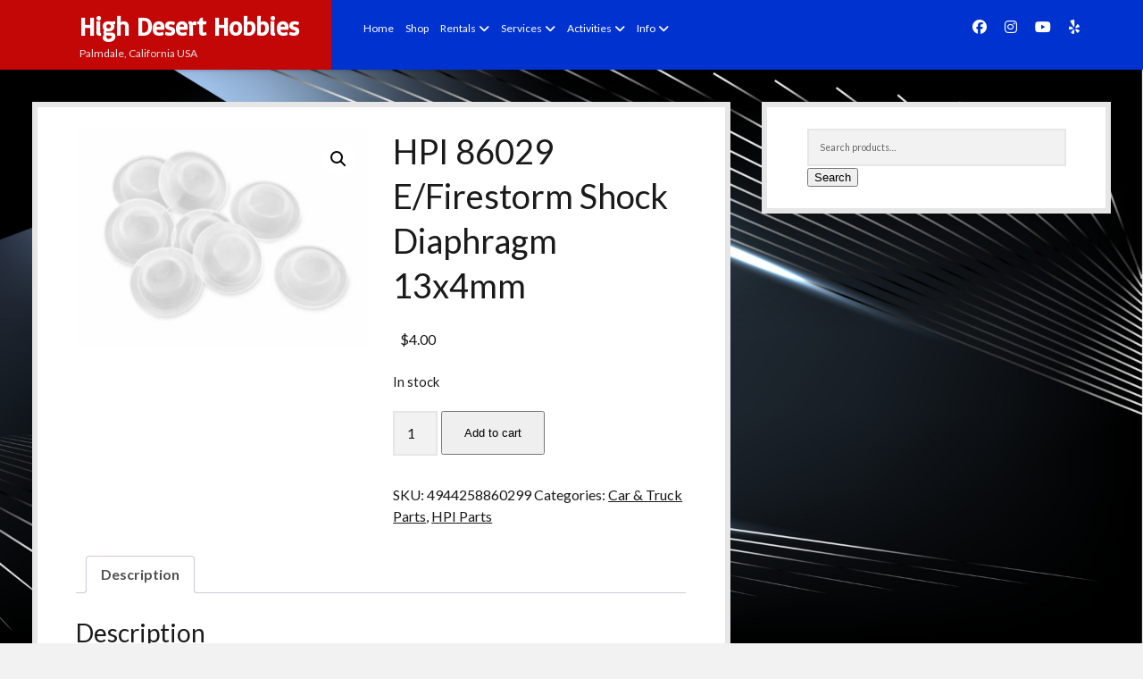

--- FILE ---
content_type: text/html; charset=UTF-8
request_url: https://highdeserthobbiespalmdale.com/shop/parts/hpi-parts/hpi-86029-e-firestorm-shock-diaphragm-13x4mm/
body_size: 12861
content:
<!DOCTYPE html>

<html lang="en-US">

<head>
	<title>HPI 86029 E/Firestorm Shock Diaphragm 13x4mm &#8211; High Desert Hobbies</title>
<meta name='robots' content='max-image-preview:large' />
	<style>img:is([sizes="auto" i], [sizes^="auto," i]) { contain-intrinsic-size: 3000px 1500px }</style>
	<meta charset="UTF-8" />
<meta name="viewport" content="width=device-width, initial-scale=1" />
<meta name="template" content="Shift 1.26" />
<link rel='dns-prefetch' href='//fonts.googleapis.com' />
<link rel="alternate" type="application/rss+xml" title="High Desert Hobbies &raquo; Feed" href="https://highdeserthobbiespalmdale.com/feed/" />
<link rel="alternate" type="application/rss+xml" title="High Desert Hobbies &raquo; Comments Feed" href="https://highdeserthobbiespalmdale.com/comments/feed/" />
<script type="text/javascript">
/* <![CDATA[ */
window._wpemojiSettings = {"baseUrl":"https:\/\/s.w.org\/images\/core\/emoji\/16.0.1\/72x72\/","ext":".png","svgUrl":"https:\/\/s.w.org\/images\/core\/emoji\/16.0.1\/svg\/","svgExt":".svg","source":{"concatemoji":"https:\/\/highdeserthobbiespalmdale.com\/wp-includes\/js\/wp-emoji-release.min.js?ver=6.8.3"}};
/*! This file is auto-generated */
!function(s,n){var o,i,e;function c(e){try{var t={supportTests:e,timestamp:(new Date).valueOf()};sessionStorage.setItem(o,JSON.stringify(t))}catch(e){}}function p(e,t,n){e.clearRect(0,0,e.canvas.width,e.canvas.height),e.fillText(t,0,0);var t=new Uint32Array(e.getImageData(0,0,e.canvas.width,e.canvas.height).data),a=(e.clearRect(0,0,e.canvas.width,e.canvas.height),e.fillText(n,0,0),new Uint32Array(e.getImageData(0,0,e.canvas.width,e.canvas.height).data));return t.every(function(e,t){return e===a[t]})}function u(e,t){e.clearRect(0,0,e.canvas.width,e.canvas.height),e.fillText(t,0,0);for(var n=e.getImageData(16,16,1,1),a=0;a<n.data.length;a++)if(0!==n.data[a])return!1;return!0}function f(e,t,n,a){switch(t){case"flag":return n(e,"\ud83c\udff3\ufe0f\u200d\u26a7\ufe0f","\ud83c\udff3\ufe0f\u200b\u26a7\ufe0f")?!1:!n(e,"\ud83c\udde8\ud83c\uddf6","\ud83c\udde8\u200b\ud83c\uddf6")&&!n(e,"\ud83c\udff4\udb40\udc67\udb40\udc62\udb40\udc65\udb40\udc6e\udb40\udc67\udb40\udc7f","\ud83c\udff4\u200b\udb40\udc67\u200b\udb40\udc62\u200b\udb40\udc65\u200b\udb40\udc6e\u200b\udb40\udc67\u200b\udb40\udc7f");case"emoji":return!a(e,"\ud83e\udedf")}return!1}function g(e,t,n,a){var r="undefined"!=typeof WorkerGlobalScope&&self instanceof WorkerGlobalScope?new OffscreenCanvas(300,150):s.createElement("canvas"),o=r.getContext("2d",{willReadFrequently:!0}),i=(o.textBaseline="top",o.font="600 32px Arial",{});return e.forEach(function(e){i[e]=t(o,e,n,a)}),i}function t(e){var t=s.createElement("script");t.src=e,t.defer=!0,s.head.appendChild(t)}"undefined"!=typeof Promise&&(o="wpEmojiSettingsSupports",i=["flag","emoji"],n.supports={everything:!0,everythingExceptFlag:!0},e=new Promise(function(e){s.addEventListener("DOMContentLoaded",e,{once:!0})}),new Promise(function(t){var n=function(){try{var e=JSON.parse(sessionStorage.getItem(o));if("object"==typeof e&&"number"==typeof e.timestamp&&(new Date).valueOf()<e.timestamp+604800&&"object"==typeof e.supportTests)return e.supportTests}catch(e){}return null}();if(!n){if("undefined"!=typeof Worker&&"undefined"!=typeof OffscreenCanvas&&"undefined"!=typeof URL&&URL.createObjectURL&&"undefined"!=typeof Blob)try{var e="postMessage("+g.toString()+"("+[JSON.stringify(i),f.toString(),p.toString(),u.toString()].join(",")+"));",a=new Blob([e],{type:"text/javascript"}),r=new Worker(URL.createObjectURL(a),{name:"wpTestEmojiSupports"});return void(r.onmessage=function(e){c(n=e.data),r.terminate(),t(n)})}catch(e){}c(n=g(i,f,p,u))}t(n)}).then(function(e){for(var t in e)n.supports[t]=e[t],n.supports.everything=n.supports.everything&&n.supports[t],"flag"!==t&&(n.supports.everythingExceptFlag=n.supports.everythingExceptFlag&&n.supports[t]);n.supports.everythingExceptFlag=n.supports.everythingExceptFlag&&!n.supports.flag,n.DOMReady=!1,n.readyCallback=function(){n.DOMReady=!0}}).then(function(){return e}).then(function(){var e;n.supports.everything||(n.readyCallback(),(e=n.source||{}).concatemoji?t(e.concatemoji):e.wpemoji&&e.twemoji&&(t(e.twemoji),t(e.wpemoji)))}))}((window,document),window._wpemojiSettings);
/* ]]> */
</script>
<style id='wp-emoji-styles-inline-css' type='text/css'>

	img.wp-smiley, img.emoji {
		display: inline !important;
		border: none !important;
		box-shadow: none !important;
		height: 1em !important;
		width: 1em !important;
		margin: 0 0.07em !important;
		vertical-align: -0.1em !important;
		background: none !important;
		padding: 0 !important;
	}
</style>
<link rel='stylesheet' id='wp-block-library-css' href='https://highdeserthobbiespalmdale.com/wp-includes/css/dist/block-library/style.min.css?ver=6.8.3' type='text/css' media='all' />
<style id='classic-theme-styles-inline-css' type='text/css'>
/*! This file is auto-generated */
.wp-block-button__link{color:#fff;background-color:#32373c;border-radius:9999px;box-shadow:none;text-decoration:none;padding:calc(.667em + 2px) calc(1.333em + 2px);font-size:1.125em}.wp-block-file__button{background:#32373c;color:#fff;text-decoration:none}
</style>
<style id='global-styles-inline-css' type='text/css'>
:root{--wp--preset--aspect-ratio--square: 1;--wp--preset--aspect-ratio--4-3: 4/3;--wp--preset--aspect-ratio--3-4: 3/4;--wp--preset--aspect-ratio--3-2: 3/2;--wp--preset--aspect-ratio--2-3: 2/3;--wp--preset--aspect-ratio--16-9: 16/9;--wp--preset--aspect-ratio--9-16: 9/16;--wp--preset--color--black: #000000;--wp--preset--color--cyan-bluish-gray: #abb8c3;--wp--preset--color--white: #ffffff;--wp--preset--color--pale-pink: #f78da7;--wp--preset--color--vivid-red: #cf2e2e;--wp--preset--color--luminous-vivid-orange: #ff6900;--wp--preset--color--luminous-vivid-amber: #fcb900;--wp--preset--color--light-green-cyan: #7bdcb5;--wp--preset--color--vivid-green-cyan: #00d084;--wp--preset--color--pale-cyan-blue: #8ed1fc;--wp--preset--color--vivid-cyan-blue: #0693e3;--wp--preset--color--vivid-purple: #9b51e0;--wp--preset--gradient--vivid-cyan-blue-to-vivid-purple: linear-gradient(135deg,rgba(6,147,227,1) 0%,rgb(155,81,224) 100%);--wp--preset--gradient--light-green-cyan-to-vivid-green-cyan: linear-gradient(135deg,rgb(122,220,180) 0%,rgb(0,208,130) 100%);--wp--preset--gradient--luminous-vivid-amber-to-luminous-vivid-orange: linear-gradient(135deg,rgba(252,185,0,1) 0%,rgba(255,105,0,1) 100%);--wp--preset--gradient--luminous-vivid-orange-to-vivid-red: linear-gradient(135deg,rgba(255,105,0,1) 0%,rgb(207,46,46) 100%);--wp--preset--gradient--very-light-gray-to-cyan-bluish-gray: linear-gradient(135deg,rgb(238,238,238) 0%,rgb(169,184,195) 100%);--wp--preset--gradient--cool-to-warm-spectrum: linear-gradient(135deg,rgb(74,234,220) 0%,rgb(151,120,209) 20%,rgb(207,42,186) 40%,rgb(238,44,130) 60%,rgb(251,105,98) 80%,rgb(254,248,76) 100%);--wp--preset--gradient--blush-light-purple: linear-gradient(135deg,rgb(255,206,236) 0%,rgb(152,150,240) 100%);--wp--preset--gradient--blush-bordeaux: linear-gradient(135deg,rgb(254,205,165) 0%,rgb(254,45,45) 50%,rgb(107,0,62) 100%);--wp--preset--gradient--luminous-dusk: linear-gradient(135deg,rgb(255,203,112) 0%,rgb(199,81,192) 50%,rgb(65,88,208) 100%);--wp--preset--gradient--pale-ocean: linear-gradient(135deg,rgb(255,245,203) 0%,rgb(182,227,212) 50%,rgb(51,167,181) 100%);--wp--preset--gradient--electric-grass: linear-gradient(135deg,rgb(202,248,128) 0%,rgb(113,206,126) 100%);--wp--preset--gradient--midnight: linear-gradient(135deg,rgb(2,3,129) 0%,rgb(40,116,252) 100%);--wp--preset--font-size--small: 12px;--wp--preset--font-size--medium: 20px;--wp--preset--font-size--large: 28px;--wp--preset--font-size--x-large: 42px;--wp--preset--font-size--regular: 16px;--wp--preset--font-size--larger: 38px;--wp--preset--spacing--20: 0.44rem;--wp--preset--spacing--30: 0.67rem;--wp--preset--spacing--40: 1rem;--wp--preset--spacing--50: 1.5rem;--wp--preset--spacing--60: 2.25rem;--wp--preset--spacing--70: 3.38rem;--wp--preset--spacing--80: 5.06rem;--wp--preset--shadow--natural: 6px 6px 9px rgba(0, 0, 0, 0.2);--wp--preset--shadow--deep: 12px 12px 50px rgba(0, 0, 0, 0.4);--wp--preset--shadow--sharp: 6px 6px 0px rgba(0, 0, 0, 0.2);--wp--preset--shadow--outlined: 6px 6px 0px -3px rgba(255, 255, 255, 1), 6px 6px rgba(0, 0, 0, 1);--wp--preset--shadow--crisp: 6px 6px 0px rgba(0, 0, 0, 1);}:where(.is-layout-flex){gap: 0.5em;}:where(.is-layout-grid){gap: 0.5em;}body .is-layout-flex{display: flex;}.is-layout-flex{flex-wrap: wrap;align-items: center;}.is-layout-flex > :is(*, div){margin: 0;}body .is-layout-grid{display: grid;}.is-layout-grid > :is(*, div){margin: 0;}:where(.wp-block-columns.is-layout-flex){gap: 2em;}:where(.wp-block-columns.is-layout-grid){gap: 2em;}:where(.wp-block-post-template.is-layout-flex){gap: 1.25em;}:where(.wp-block-post-template.is-layout-grid){gap: 1.25em;}.has-black-color{color: var(--wp--preset--color--black) !important;}.has-cyan-bluish-gray-color{color: var(--wp--preset--color--cyan-bluish-gray) !important;}.has-white-color{color: var(--wp--preset--color--white) !important;}.has-pale-pink-color{color: var(--wp--preset--color--pale-pink) !important;}.has-vivid-red-color{color: var(--wp--preset--color--vivid-red) !important;}.has-luminous-vivid-orange-color{color: var(--wp--preset--color--luminous-vivid-orange) !important;}.has-luminous-vivid-amber-color{color: var(--wp--preset--color--luminous-vivid-amber) !important;}.has-light-green-cyan-color{color: var(--wp--preset--color--light-green-cyan) !important;}.has-vivid-green-cyan-color{color: var(--wp--preset--color--vivid-green-cyan) !important;}.has-pale-cyan-blue-color{color: var(--wp--preset--color--pale-cyan-blue) !important;}.has-vivid-cyan-blue-color{color: var(--wp--preset--color--vivid-cyan-blue) !important;}.has-vivid-purple-color{color: var(--wp--preset--color--vivid-purple) !important;}.has-black-background-color{background-color: var(--wp--preset--color--black) !important;}.has-cyan-bluish-gray-background-color{background-color: var(--wp--preset--color--cyan-bluish-gray) !important;}.has-white-background-color{background-color: var(--wp--preset--color--white) !important;}.has-pale-pink-background-color{background-color: var(--wp--preset--color--pale-pink) !important;}.has-vivid-red-background-color{background-color: var(--wp--preset--color--vivid-red) !important;}.has-luminous-vivid-orange-background-color{background-color: var(--wp--preset--color--luminous-vivid-orange) !important;}.has-luminous-vivid-amber-background-color{background-color: var(--wp--preset--color--luminous-vivid-amber) !important;}.has-light-green-cyan-background-color{background-color: var(--wp--preset--color--light-green-cyan) !important;}.has-vivid-green-cyan-background-color{background-color: var(--wp--preset--color--vivid-green-cyan) !important;}.has-pale-cyan-blue-background-color{background-color: var(--wp--preset--color--pale-cyan-blue) !important;}.has-vivid-cyan-blue-background-color{background-color: var(--wp--preset--color--vivid-cyan-blue) !important;}.has-vivid-purple-background-color{background-color: var(--wp--preset--color--vivid-purple) !important;}.has-black-border-color{border-color: var(--wp--preset--color--black) !important;}.has-cyan-bluish-gray-border-color{border-color: var(--wp--preset--color--cyan-bluish-gray) !important;}.has-white-border-color{border-color: var(--wp--preset--color--white) !important;}.has-pale-pink-border-color{border-color: var(--wp--preset--color--pale-pink) !important;}.has-vivid-red-border-color{border-color: var(--wp--preset--color--vivid-red) !important;}.has-luminous-vivid-orange-border-color{border-color: var(--wp--preset--color--luminous-vivid-orange) !important;}.has-luminous-vivid-amber-border-color{border-color: var(--wp--preset--color--luminous-vivid-amber) !important;}.has-light-green-cyan-border-color{border-color: var(--wp--preset--color--light-green-cyan) !important;}.has-vivid-green-cyan-border-color{border-color: var(--wp--preset--color--vivid-green-cyan) !important;}.has-pale-cyan-blue-border-color{border-color: var(--wp--preset--color--pale-cyan-blue) !important;}.has-vivid-cyan-blue-border-color{border-color: var(--wp--preset--color--vivid-cyan-blue) !important;}.has-vivid-purple-border-color{border-color: var(--wp--preset--color--vivid-purple) !important;}.has-vivid-cyan-blue-to-vivid-purple-gradient-background{background: var(--wp--preset--gradient--vivid-cyan-blue-to-vivid-purple) !important;}.has-light-green-cyan-to-vivid-green-cyan-gradient-background{background: var(--wp--preset--gradient--light-green-cyan-to-vivid-green-cyan) !important;}.has-luminous-vivid-amber-to-luminous-vivid-orange-gradient-background{background: var(--wp--preset--gradient--luminous-vivid-amber-to-luminous-vivid-orange) !important;}.has-luminous-vivid-orange-to-vivid-red-gradient-background{background: var(--wp--preset--gradient--luminous-vivid-orange-to-vivid-red) !important;}.has-very-light-gray-to-cyan-bluish-gray-gradient-background{background: var(--wp--preset--gradient--very-light-gray-to-cyan-bluish-gray) !important;}.has-cool-to-warm-spectrum-gradient-background{background: var(--wp--preset--gradient--cool-to-warm-spectrum) !important;}.has-blush-light-purple-gradient-background{background: var(--wp--preset--gradient--blush-light-purple) !important;}.has-blush-bordeaux-gradient-background{background: var(--wp--preset--gradient--blush-bordeaux) !important;}.has-luminous-dusk-gradient-background{background: var(--wp--preset--gradient--luminous-dusk) !important;}.has-pale-ocean-gradient-background{background: var(--wp--preset--gradient--pale-ocean) !important;}.has-electric-grass-gradient-background{background: var(--wp--preset--gradient--electric-grass) !important;}.has-midnight-gradient-background{background: var(--wp--preset--gradient--midnight) !important;}.has-small-font-size{font-size: var(--wp--preset--font-size--small) !important;}.has-medium-font-size{font-size: var(--wp--preset--font-size--medium) !important;}.has-large-font-size{font-size: var(--wp--preset--font-size--large) !important;}.has-x-large-font-size{font-size: var(--wp--preset--font-size--x-large) !important;}
:where(.wp-block-post-template.is-layout-flex){gap: 1.25em;}:where(.wp-block-post-template.is-layout-grid){gap: 1.25em;}
:where(.wp-block-columns.is-layout-flex){gap: 2em;}:where(.wp-block-columns.is-layout-grid){gap: 2em;}
:root :where(.wp-block-pullquote){font-size: 1.5em;line-height: 1.6;}
</style>
<link rel='stylesheet' id='responsive-lightbox-swipebox-css' href='https://highdeserthobbiespalmdale.com/wp-content/plugins/responsive-lightbox/assets/swipebox/swipebox.min.css?ver=1.5.2' type='text/css' media='all' />
<link rel='stylesheet' id='woocommerce-layout-css' href='https://highdeserthobbiespalmdale.com/wp-content/plugins/woocommerce/assets/css/woocommerce-layout.css?ver=10.2.2' type='text/css' media='all' />
<link rel='stylesheet' id='woocommerce-smallscreen-css' href='https://highdeserthobbiespalmdale.com/wp-content/plugins/woocommerce/assets/css/woocommerce-smallscreen.css?ver=10.2.2' type='text/css' media='only screen and (max-width: 768px)' />
<link rel='stylesheet' id='woocommerce-general-css' href='https://highdeserthobbiespalmdale.com/wp-content/plugins/woocommerce/assets/css/woocommerce.css?ver=10.2.2' type='text/css' media='all' />
<style id='woocommerce-inline-inline-css' type='text/css'>
.woocommerce form .form-row .required { visibility: visible; }
</style>
<link rel='stylesheet' id='gateway-css' href='https://highdeserthobbiespalmdale.com/wp-content/plugins/woocommerce-paypal-payments/modules/ppcp-button/assets/css/gateway.css?ver=3.1.2' type='text/css' media='all' />
<link rel='stylesheet' id='brands-styles-css' href='https://highdeserthobbiespalmdale.com/wp-content/plugins/woocommerce/assets/css/brands.css?ver=10.2.2' type='text/css' media='all' />
<link rel='stylesheet' id='ct-shift-google-fonts-css' href='//fonts.googleapis.com/css?family=Lato%3A400%2C400i%2C700%2C900&#038;subset=latin%2Clatin-ext&#038;display=swap&#038;ver=6.8.3' type='text/css' media='all' />
<link rel='stylesheet' id='ct-shift-font-awesome-css' href='https://highdeserthobbiespalmdale.com/wp-content/themes/shift/assets/font-awesome/css/all.min.css?ver=6.8.3' type='text/css' media='all' />
<link rel='stylesheet' id='ct-shift-style-css' href='https://highdeserthobbiespalmdale.com/wp-content/themes/shift/style.css?ver=6.8.3' type='text/css' media='all' />
<style id='ct-shift-style-inline-css' type='text/css'>
.home .post-header,
.home .entry-header { 
  display: none; 
}

.main-background-image {background-image: url('https://highdeserthobbiespalmdale.com/wp-content/uploads/2024/10/wordpress-background-photo.jpg');}
.site-header,
						                .menu-primary-container {background: #0032cf;}.title-container,
						                .title-container:before {background: #c30606;}.menu-primary a,
										.menu-primary a:link,
										.menu-primary a:visited,
										.toggle-dropdown {color: #ffffff;}@media all and (min-width: 56.25em) {
											.menu-primary ul ul {background: #0032cf;}}#toggle-navigation svg g {fill: #ffffff;}.social-media-icons a,
						                .social-media-icons a:link,
						                .social-media-icons a:visited,
						                .site-header .search-form-container i {color: #ffffff;}
.site-title {
			font-family: 'Basic';
		}
@media all and (min-width: 1100px) {
              .site-title { 
                font-size: 28px;
              }
            }
</style>
<link rel='stylesheet' id='ct-shift-pro-style-css' href='https://highdeserthobbiespalmdale.com/wp-content/plugins/shift-pro/styles/style.min.css?ver=6.8.3' type='text/css' media='all' />
<link rel='stylesheet' id='ct-shift-pro-site-title-google-fonts-css' href='//fonts.googleapis.com/css?family=Basic%3A400&#038;subset=latin%2Clatin-ext&#038;ver=6.8.3' type='text/css' media='all' />
<script type="text/javascript" src="https://highdeserthobbiespalmdale.com/wp-includes/js/jquery/jquery.min.js?ver=3.7.1" id="jquery-core-js"></script>
<script type="text/javascript" src="https://highdeserthobbiespalmdale.com/wp-includes/js/jquery/jquery-migrate.min.js?ver=3.4.1" id="jquery-migrate-js"></script>
<script type="text/javascript" src="https://highdeserthobbiespalmdale.com/wp-content/plugins/responsive-lightbox/assets/infinitescroll/infinite-scroll.pkgd.min.js?ver=4.0.1" id="responsive-lightbox-infinite-scroll-js"></script>
<script type="text/javascript" src="https://highdeserthobbiespalmdale.com/wp-content/plugins/woocommerce/assets/js/jquery-blockui/jquery.blockUI.min.js?ver=2.7.0-wc.10.2.2" id="jquery-blockui-js" defer="defer" data-wp-strategy="defer"></script>
<script type="text/javascript" id="wc-add-to-cart-js-extra">
/* <![CDATA[ */
var wc_add_to_cart_params = {"ajax_url":"\/wp-admin\/admin-ajax.php","wc_ajax_url":"\/?wc-ajax=%%endpoint%%","i18n_view_cart":"View cart","cart_url":"https:\/\/highdeserthobbiespalmdale.com\/cart\/","is_cart":"","cart_redirect_after_add":"no"};
/* ]]> */
</script>
<script type="text/javascript" src="https://highdeserthobbiespalmdale.com/wp-content/plugins/woocommerce/assets/js/frontend/add-to-cart.min.js?ver=10.2.2" id="wc-add-to-cart-js" defer="defer" data-wp-strategy="defer"></script>
<script type="text/javascript" src="https://highdeserthobbiespalmdale.com/wp-content/plugins/woocommerce/assets/js/zoom/jquery.zoom.min.js?ver=1.7.21-wc.10.2.2" id="zoom-js" defer="defer" data-wp-strategy="defer"></script>
<script type="text/javascript" id="wc-single-product-js-extra">
/* <![CDATA[ */
var wc_single_product_params = {"i18n_required_rating_text":"Please select a rating","i18n_rating_options":["1 of 5 stars","2 of 5 stars","3 of 5 stars","4 of 5 stars","5 of 5 stars"],"i18n_product_gallery_trigger_text":"View full-screen image gallery","review_rating_required":"yes","flexslider":{"rtl":false,"animation":"slide","smoothHeight":true,"directionNav":false,"controlNav":"thumbnails","slideshow":false,"animationSpeed":500,"animationLoop":false,"allowOneSlide":false},"zoom_enabled":"1","zoom_options":[],"photoswipe_enabled":"","photoswipe_options":{"shareEl":false,"closeOnScroll":false,"history":false,"hideAnimationDuration":0,"showAnimationDuration":0},"flexslider_enabled":""};
/* ]]> */
</script>
<script type="text/javascript" src="https://highdeserthobbiespalmdale.com/wp-content/plugins/woocommerce/assets/js/frontend/single-product.min.js?ver=10.2.2" id="wc-single-product-js" defer="defer" data-wp-strategy="defer"></script>
<script type="text/javascript" src="https://highdeserthobbiespalmdale.com/wp-content/plugins/woocommerce/assets/js/js-cookie/js.cookie.min.js?ver=2.1.4-wc.10.2.2" id="js-cookie-js" defer="defer" data-wp-strategy="defer"></script>
<script type="text/javascript" id="woocommerce-js-extra">
/* <![CDATA[ */
var woocommerce_params = {"ajax_url":"\/wp-admin\/admin-ajax.php","wc_ajax_url":"\/?wc-ajax=%%endpoint%%","i18n_password_show":"Show password","i18n_password_hide":"Hide password"};
/* ]]> */
</script>
<script type="text/javascript" src="https://highdeserthobbiespalmdale.com/wp-content/plugins/woocommerce/assets/js/frontend/woocommerce.min.js?ver=10.2.2" id="woocommerce-js" defer="defer" data-wp-strategy="defer"></script>
<link rel="https://api.w.org/" href="https://highdeserthobbiespalmdale.com/wp-json/" /><link rel="alternate" title="JSON" type="application/json" href="https://highdeserthobbiespalmdale.com/wp-json/wp/v2/product/4112" /><link rel="EditURI" type="application/rsd+xml" title="RSD" href="https://highdeserthobbiespalmdale.com/xmlrpc.php?rsd" />
<meta name="generator" content="WordPress 6.8.3" />
<meta name="generator" content="WooCommerce 10.2.2" />
<link rel="canonical" href="https://highdeserthobbiespalmdale.com/shop/parts/hpi-parts/hpi-86029-e-firestorm-shock-diaphragm-13x4mm/" />
<link rel='shortlink' href='https://highdeserthobbiespalmdale.com/?p=4112' />
<link rel="alternate" title="oEmbed (JSON)" type="application/json+oembed" href="https://highdeserthobbiespalmdale.com/wp-json/oembed/1.0/embed?url=https%3A%2F%2Fhighdeserthobbiespalmdale.com%2Fshop%2Fparts%2Fhpi-parts%2Fhpi-86029-e-firestorm-shock-diaphragm-13x4mm%2F" />
<link rel="alternate" title="oEmbed (XML)" type="text/xml+oembed" href="https://highdeserthobbiespalmdale.com/wp-json/oembed/1.0/embed?url=https%3A%2F%2Fhighdeserthobbiespalmdale.com%2Fshop%2Fparts%2Fhpi-parts%2Fhpi-86029-e-firestorm-shock-diaphragm-13x4mm%2F&#038;format=xml" />
	<noscript><style>.woocommerce-product-gallery{ opacity: 1 !important; }</style></noscript>
	<link rel="icon" href="https://highdeserthobbiespalmdale.com/wp-content/uploads/2018/12/cropped-HDH-logo-square-32x32.jpg" sizes="32x32" />
<link rel="icon" href="https://highdeserthobbiespalmdale.com/wp-content/uploads/2018/12/cropped-HDH-logo-square-192x192.jpg" sizes="192x192" />
<link rel="apple-touch-icon" href="https://highdeserthobbiespalmdale.com/wp-content/uploads/2018/12/cropped-HDH-logo-square-180x180.jpg" />
<meta name="msapplication-TileImage" content="https://highdeserthobbiespalmdale.com/wp-content/uploads/2018/12/cropped-HDH-logo-square-270x270.jpg" />
		<style type="text/css" id="wp-custom-css">
			.home .post-header,
.home .entry-header { 
  display: none; 
}
		</style>
		</head>

<body id="shift" class="wp-singular product-template-default single single-product postid-4112 wp-theme-shift theme-shift woocommerce woocommerce-page woocommerce-no-js">
<a class="skip-content" href="#main">Press &quot;Enter&quot; to skip to content</a>
<div id="overflow-container" class="overflow-container">
			<header class="site-header" id="site-header" role="banner">
		<div class="max-width">
			<div id="title-container" class="title-container has-tagline">
				<div id='site-title' class='site-title'><a href='https://highdeserthobbiespalmdale.com'>High Desert Hobbies</a></div>				<p class="tagline">Palmdale, California USA</p>			</div>
			<button id="toggle-navigation" class="toggle-navigation" name="toggle-navigation" aria-expanded="false">
				<span class="screen-reader-text">open menu</span>
				<svg width="24px" height="18px" viewBox="0 0 24 18" version="1.1" xmlns="http://www.w3.org/2000/svg" xmlns:xlink="http://www.w3.org/1999/xlink">
				    <g stroke="none" stroke-width="1" fill="none" fill-rule="evenodd">
				        <g transform="translate(-148.000000, -36.000000)" fill="#6B6B6B">
				            <g transform="translate(123.000000, 25.000000)">
				                <g transform="translate(25.000000, 11.000000)">
				                    <rect x="0" y="16" width="24" height="2"></rect>
				                    <rect x="0" y="8" width="24" height="2"></rect>
				                    <rect x="0" y="0" width="24" height="2"></rect>
				                </g>
				            </g>
				        </g>
				    </g>
				</svg>			</button>
			<div id="menu-primary-container" class="menu-primary-container">
				<div class="menu-inner-container">
					<div id="menu-primary" class="menu-container menu-primary" role="navigation">
    <nav class="menu"><ul id="menu-primary-items" class="menu-primary-items"><li id="menu-item-35" class="menu-item menu-item-type-post_type menu-item-object-page menu-item-home menu-item-35"><a href="https://highdeserthobbiespalmdale.com/">Home</a></li>
<li id="menu-item-2657" class="menu-item menu-item-type-post_type menu-item-object-page current_page_parent menu-item-2657"><a href="https://highdeserthobbiespalmdale.com/shop/">Shop</a></li>
<li id="menu-item-157" class="menu-item menu-item-type-post_type menu-item-object-page menu-item-has-children menu-item-157"><a href="https://highdeserthobbiespalmdale.com/rentals/">Rentals</a><button class="toggle-dropdown" aria-expanded="false" name="toggle-dropdown"><span class="screen-reader-text">open menu</span><i class="fas fa-angle-down"></i></button>
<ul class="sub-menu">
	<li id="menu-item-5173" class="menu-item menu-item-type-post_type menu-item-object-page menu-item-5173"><a href="https://highdeserthobbiespalmdale.com/rentals/on-road-race-rentals/">On Road Race Rentals</a></li>
	<li id="menu-item-158" class="menu-item menu-item-type-post_type menu-item-object-page menu-item-158"><a href="https://highdeserthobbiespalmdale.com/rentals/rock-crawling-rentals/">Rock Crawling Rentals</a></li>
</ul>
</li>
<li id="menu-item-154" class="menu-item menu-item-type-post_type menu-item-object-page menu-item-has-children menu-item-154"><a href="https://highdeserthobbiespalmdale.com/services/">Services</a><button class="toggle-dropdown" aria-expanded="false" name="toggle-dropdown"><span class="screen-reader-text">open menu</span><i class="fas fa-angle-down"></i></button>
<ul class="sub-menu">
	<li id="menu-item-155" class="menu-item menu-item-type-post_type menu-item-object-page menu-item-155"><a href="https://highdeserthobbiespalmdale.com/services/repairs/">Repairs</a></li>
</ul>
</li>
<li id="menu-item-150" class="menu-item menu-item-type-post_type menu-item-object-page menu-item-has-children menu-item-150"><a href="https://highdeserthobbiespalmdale.com/activities/">Activities</a><button class="toggle-dropdown" aria-expanded="false" name="toggle-dropdown"><span class="screen-reader-text">open menu</span><i class="fas fa-angle-down"></i></button>
<ul class="sub-menu">
	<li id="menu-item-52" class="menu-item menu-item-type-custom menu-item-object-custom menu-item-52"><a href="https://highdeserthobbiespalmdale.com/events">Events</a></li>
	<li id="menu-item-43" class="menu-item menu-item-type-post_type menu-item-object-page menu-item-43"><a href="https://highdeserthobbiespalmdale.com/activities/on-road-racing/">On-Road Racing</a></li>
	<li id="menu-item-45" class="menu-item menu-item-type-post_type menu-item-object-page menu-item-45"><a href="https://highdeserthobbiespalmdale.com/activities/rock-crawling/">Rock Crawling</a></li>
	<li id="menu-item-37" class="menu-item menu-item-type-post_type menu-item-object-page menu-item-37"><a href="https://highdeserthobbiespalmdale.com/activities/boat-club/">R/C Boating</a></li>
</ul>
</li>
<li id="menu-item-156" class="menu-item menu-item-type-post_type menu-item-object-page menu-item-has-children menu-item-156"><a href="https://highdeserthobbiespalmdale.com/info/">Info</a><button class="toggle-dropdown" aria-expanded="false" name="toggle-dropdown"><span class="screen-reader-text">open menu</span><i class="fas fa-angle-down"></i></button>
<ul class="sub-menu">
	<li id="menu-item-36" class="menu-item menu-item-type-post_type menu-item-object-page menu-item-36"><a href="https://highdeserthobbiespalmdale.com/info/about-hdh/">About HDH</a></li>
	<li id="menu-item-42" class="menu-item menu-item-type-post_type menu-item-object-page menu-item-42"><a href="https://highdeserthobbiespalmdale.com/info/manufacturers/">Manufacturers</a></li>
	<li id="menu-item-39" class="menu-item menu-item-type-post_type menu-item-object-page menu-item-39"><a href="https://highdeserthobbiespalmdale.com/info/contact/">Contact</a></li>
</ul>
</li>
</ul></nav></div>
										<ul class='social-media-icons'><li>					<a class="facebook" target="_blank"
					   href="https://www.facebook.com/HighDesertHobbiesPalmdale">
						<i class="fab fa-facebook"
						   title="facebook"></i>
						<span class="screen-reader-text">facebook</span>
					</a>
					</li><li>					<a class="instagram" target="_blank"
					   href="https://www.instagram.com/HighDesertHobbies">
						<i class="fab fa-instagram"
						   title="instagram"></i>
						<span class="screen-reader-text">instagram</span>
					</a>
					</li><li>					<a class="youtube" target="_blank"
					   href="https://www.youtube.com/channel/UC8DpTPVbJHszH3zJY9Hf4Ag">
						<i class="fab fa-youtube"
						   title="youtube"></i>
						<span class="screen-reader-text">youtube</span>
					</a>
					</li><li>					<a class="yelp" target="_blank"
					   href="https://www.yelp.com/biz/high-desert-hobbies-palmdale">
						<i class="fab fa-yelp"
						   title="yelp"></i>
						<span class="screen-reader-text">yelp</span>
					</a>
					</li></ul>				</div>
			</div>
		</div>
	</header>
		<div class="max-width main-max-width">
				<section id="main" class="main" role="main">
			
<div id="loop-container" class="loop-container">
  <div class="woocommerce-notices-wrapper"></div><div id="product-4112" class="entry product type-product post-4112 status-publish first instock product_cat-parts product_cat-hpi-parts has-post-thumbnail taxable shipping-taxable purchasable product-type-simple">

	<div class="woocommerce-product-gallery woocommerce-product-gallery--with-images woocommerce-product-gallery--columns-4 images" data-columns="4" style="opacity: 0; transition: opacity .25s ease-in-out;">
	<div class="woocommerce-product-gallery__wrapper">
		<div data-thumb="https://highdeserthobbiespalmdale.com/wp-content/uploads/2019/07/86029-100x100.jpg" data-thumb-alt="HPI 86029 E/Firestorm Shock Diaphragm 13x4mm" data-thumb-srcset="https://highdeserthobbiespalmdale.com/wp-content/uploads/2019/07/86029-100x100.jpg 100w, https://highdeserthobbiespalmdale.com/wp-content/uploads/2019/07/86029-150x150.jpg 150w"  data-thumb-sizes="(max-width: 100px) 100vw, 100px" class="woocommerce-product-gallery__image"><a data-rel="lightbox-gallery-1" href="https://highdeserthobbiespalmdale.com/wp-content/uploads/2019/07/86029.jpg"><img width="314" height="235" src="https://highdeserthobbiespalmdale.com/wp-content/uploads/2019/07/86029.jpg" class="wp-post-image" alt="HPI 86029 E/Firestorm Shock Diaphragm 13x4mm" data-caption="" data-src="https://highdeserthobbiespalmdale.com/wp-content/uploads/2019/07/86029.jpg" data-large_image="https://highdeserthobbiespalmdale.com/wp-content/uploads/2019/07/86029.jpg" data-large_image_width="314" data-large_image_height="235" decoding="async" fetchpriority="high" srcset="https://highdeserthobbiespalmdale.com/wp-content/uploads/2019/07/86029.jpg 314w, https://highdeserthobbiespalmdale.com/wp-content/uploads/2019/07/86029-240x180.jpg 240w" sizes="(max-width: 314px) 100vw, 314px" /></a></div>	</div>
</div>

	<div class="summary entry-summary">
		<h1 class="product_title entry-title">HPI 86029 E/Firestorm Shock Diaphragm 13x4mm</h1><p class="price"><span class="woocommerce-Price-amount amount"><bdi><span class="woocommerce-Price-currencySymbol">&#36;</span>4.00</bdi></span></p>
<p class="stock in-stock">In stock</p>

	
	<form class="cart" action="https://highdeserthobbiespalmdale.com/shop/parts/hpi-parts/hpi-86029-e-firestorm-shock-diaphragm-13x4mm/" method="post" enctype='multipart/form-data'>
		
		<div class="quantity">
		<label class="screen-reader-text" for="quantity_69826519e6db5">HPI 86029 E/Firestorm Shock Diaphragm 13x4mm quantity</label>
	<input
		type="number"
				id="quantity_69826519e6db5"
		class="input-text qty text"
		name="quantity"
		value="1"
		aria-label="Product quantity"
				min="1"
					max="2"
							step="1"
			placeholder=""
			inputmode="numeric"
			autocomplete="off"
			/>
	</div>

		<button type="submit" name="add-to-cart" value="4112" class="single_add_to_cart_button button alt">Add to cart</button>

			</form>

	
<div class="ppcp-messages" data-partner-attribution-id="Woo_PPCP"></div><div class="ppc-button-wrapper"><div id="ppc-button-ppcp-gateway"></div></div><div class="product_meta">

	
	
		<span class="sku_wrapper">SKU: <span class="sku">4944258860299</span></span>

	
	<span class="posted_in">Categories: <a href="https://highdeserthobbiespalmdale.com/product-category/parts/" rel="tag">Car &amp; Truck Parts</a>, <a href="https://highdeserthobbiespalmdale.com/product-category/parts/hpi-parts/" rel="tag">HPI Parts</a></span>
	
	
</div>
	</div>

	
	<div class="woocommerce-tabs wc-tabs-wrapper">
		<ul class="tabs wc-tabs" role="tablist">
							<li role="presentation" class="description_tab" id="tab-title-description">
					<a href="#tab-description" role="tab" aria-controls="tab-description">
						Description					</a>
				</li>
					</ul>
					<div class="woocommerce-Tabs-panel woocommerce-Tabs-panel--description panel entry-content wc-tab" id="tab-description" role="tabpanel" aria-labelledby="tab-title-description">
				
	<h2>Description</h2>

<p>HPI 86029 E-Firestorm/Firestorm Shock Diaphragm 13x4mm</p>
			</div>
		
			</div>


	<section class="related products">

					<h2>Related products</h2>
				<ul class="products columns-4">

			
					<li class="entry product type-product post-2730 status-publish first instock product_cat-parts product_cat-team-associated-parts has-post-thumbnail taxable shipping-taxable purchasable product-type-simple">
	<a href="https://highdeserthobbiespalmdale.com/shop/parts/team-associated-parts/2256-ntc3-radio-tray/" class="woocommerce-LoopProduct-link woocommerce-loop-product__link"><img width="150" height="150" src="https://highdeserthobbiespalmdale.com/wp-content/uploads/2018/11/2256_sm.jpg" class="attachment-woocommerce_thumbnail size-woocommerce_thumbnail" alt="2256 NTC3 Radio Tray" decoding="async" srcset="https://highdeserthobbiespalmdale.com/wp-content/uploads/2018/11/2256_sm.jpg 150w, https://highdeserthobbiespalmdale.com/wp-content/uploads/2018/11/2256_sm-100x100.jpg 100w" sizes="(max-width: 150px) 100vw, 150px" /><h2 class="woocommerce-loop-product__title">2256 NTC3 Radio Tray</h2>
	<span class="price"><span class="woocommerce-Price-amount amount"><bdi><span class="woocommerce-Price-currencySymbol">&#36;</span>5.00</bdi></span></span>
</a><a href="/shop/parts/hpi-parts/hpi-86029-e-firestorm-shock-diaphragm-13x4mm/?add-to-cart=2730" aria-describedby="woocommerce_loop_add_to_cart_link_describedby_2730" data-quantity="1" class="button product_type_simple add_to_cart_button ajax_add_to_cart" data-product_id="2730" data-product_sku="784695022560" aria-label="Add to cart: &ldquo;2256 NTC3 Radio Tray&rdquo;" rel="nofollow" data-success_message="&ldquo;2256 NTC3 Radio Tray&rdquo; has been added to your cart" role="button">Add to cart</a>	<span id="woocommerce_loop_add_to_cart_link_describedby_2730" class="screen-reader-text">
			</span>
</li>

			
					<li class="entry product type-product post-6111 status-publish instock product_cat-parts product_cat-losi-parts has-post-thumbnail taxable shipping-taxable purchasable product-type-simple">
	<a href="https://highdeserthobbiespalmdale.com/shop/parts/losi-parts/losb1891-losi-mini-8ight-ball-stud-set/" class="woocommerce-LoopProduct-link woocommerce-loop-product__link"><img width="251" height="201" src="https://highdeserthobbiespalmdale.com/wp-content/uploads/2025/08/1891.jpg" class="attachment-woocommerce_thumbnail size-woocommerce_thumbnail" alt="LOSB1891 LOSI Mini 8ight Ball Stud Set" decoding="async" srcset="https://highdeserthobbiespalmdale.com/wp-content/uploads/2025/08/1891.jpg 251w, https://highdeserthobbiespalmdale.com/wp-content/uploads/2025/08/1891-240x192.jpg 240w" sizes="(max-width: 251px) 100vw, 251px" /><h2 class="woocommerce-loop-product__title">LOSB1891 LOSI Mini 8ight Ball Stud Set</h2>
	<span class="price"><span class="woocommerce-Price-amount amount"><bdi><span class="woocommerce-Price-currencySymbol">&#36;</span>12.99</bdi></span></span>
</a><a href="/shop/parts/hpi-parts/hpi-86029-e-firestorm-shock-diaphragm-13x4mm/?add-to-cart=6111" aria-describedby="woocommerce_loop_add_to_cart_link_describedby_6111" data-quantity="1" class="button product_type_simple add_to_cart_button ajax_add_to_cart" data-product_id="6111" data-product_sku="" aria-label="Add to cart: &ldquo;LOSB1891 LOSI Mini 8ight Ball Stud Set&rdquo;" rel="nofollow" data-success_message="&ldquo;LOSB1891 LOSI Mini 8ight Ball Stud Set&rdquo; has been added to your cart" role="button">Add to cart</a>	<span id="woocommerce_loop_add_to_cart_link_describedby_6111" class="screen-reader-text">
			</span>
</li>

			
					<li class="entry product type-product post-2768 status-publish instock product_cat-parts product_cat-hpi-parts has-post-thumbnail taxable shipping-taxable purchasable product-type-simple">
	<a href="https://highdeserthobbiespalmdale.com/shop/parts/hpi-parts/103348-hpi-blitz-front-racing-spring-set-4-pairs/" class="woocommerce-LoopProduct-link woocommerce-loop-product__link"><img width="300" height="235" src="https://highdeserthobbiespalmdale.com/wp-content/uploads/2018/11/103348_103348_002pp_314_235-300x235.jpg" class="attachment-woocommerce_thumbnail size-woocommerce_thumbnail" alt="103348 HPI Blitz Front Racing Spring Set (4 pairs)" decoding="async" loading="lazy" /><h2 class="woocommerce-loop-product__title">103348 HPI Blitz Front Racing Spring Set (4 pairs)</h2>
	<span class="price"><span class="woocommerce-Price-amount amount"><bdi><span class="woocommerce-Price-currencySymbol">&#36;</span>19.99</bdi></span></span>
</a><a href="/shop/parts/hpi-parts/hpi-86029-e-firestorm-shock-diaphragm-13x4mm/?add-to-cart=2768" aria-describedby="woocommerce_loop_add_to_cart_link_describedby_2768" data-quantity="1" class="button product_type_simple add_to_cart_button ajax_add_to_cart" data-product_id="2768" data-product_sku="4944258523484" aria-label="Add to cart: &ldquo;103348 HPI Blitz Front Racing Spring Set (4 pairs)&rdquo;" rel="nofollow" data-success_message="&ldquo;103348 HPI Blitz Front Racing Spring Set (4 pairs)&rdquo; has been added to your cart" role="button">Add to cart</a>	<span id="woocommerce_loop_add_to_cart_link_describedby_2768" class="screen-reader-text">
			</span>
</li>

			
					<li class="entry product type-product post-2762 status-publish last instock product_cat-parts product_cat-team-associated-parts has-post-thumbnail taxable shipping-taxable purchasable product-type-simple">
	<a href="https://highdeserthobbiespalmdale.com/shop/parts/team-associated-parts/2336-ft-rear-hub-carriers/" class="woocommerce-LoopProduct-link woocommerce-loop-product__link"><img width="150" height="150" src="https://highdeserthobbiespalmdale.com/wp-content/uploads/2018/11/2336_sm.jpg" class="attachment-woocommerce_thumbnail size-woocommerce_thumbnail" alt="2336 FT Rear Hub Carriers" decoding="async" loading="lazy" srcset="https://highdeserthobbiespalmdale.com/wp-content/uploads/2018/11/2336_sm.jpg 150w, https://highdeserthobbiespalmdale.com/wp-content/uploads/2018/11/2336_sm-100x100.jpg 100w" sizes="auto, (max-width: 150px) 100vw, 150px" /><h2 class="woocommerce-loop-product__title">2336 FT Rear Hub Carriers</h2>
	<span class="price"><span class="woocommerce-Price-amount amount"><bdi><span class="woocommerce-Price-currencySymbol">&#36;</span>7.00</bdi></span></span>
</a><a href="/shop/parts/hpi-parts/hpi-86029-e-firestorm-shock-diaphragm-13x4mm/?add-to-cart=2762" aria-describedby="woocommerce_loop_add_to_cart_link_describedby_2762" data-quantity="1" class="button product_type_simple add_to_cart_button ajax_add_to_cart" data-product_id="2762" data-product_sku="784695023369" aria-label="Add to cart: &ldquo;2336 FT Rear Hub Carriers&rdquo;" rel="nofollow" data-success_message="&ldquo;2336 FT Rear Hub Carriers&rdquo; has been added to your cart" role="button">Add to cart</a>	<span id="woocommerce_loop_add_to_cart_link_describedby_2762" class="screen-reader-text">
			</span>
</li>

			
		</ul>

	</section>
	</div>

</div>

</section> <!-- .main -->
    <aside class="sidebar sidebar-primary" id="sidebar-primary" role="complementary">
        <h1 class="screen-reader-text">Sidebar</h1>
        <section id="woocommerce_widget_cart-2" class="widget woocommerce widget_shopping_cart"><h2 class="widget-title">Cart</h2><div class="hide_cart_widget_if_empty"><div class="widget_shopping_cart_content"></div></div></section><section id="woocommerce_product_search-2" class="widget woocommerce widget_product_search"><form role="search" method="get" class="woocommerce-product-search" action="https://highdeserthobbiespalmdale.com/">
	<label class="screen-reader-text" for="woocommerce-product-search-field-0">Search for:</label>
	<input type="search" id="woocommerce-product-search-field-0" class="search-field" placeholder="Search products&hellip;" value="" name="s" />
	<button type="submit" value="Search" class="">Search</button>
	<input type="hidden" name="post_type" value="product" />
</form>
</section>    </aside>
</div><!-- .max-width -->
<footer id="site-footer" class="site-footer" role="contentinfo">
        <div class="max-width">
        <div class="design-credit">
            <span>
                © 2024 High Desert Hobbies <br />
(661) 267-6877<br />
<a href="https://highdeserthobbiespalmdale.com/wp-login.php">Login</a>            </span>
        </div>
    </div>
</footer>
</div><!-- .overflow-container -->

<div id="main-background-image" class="main-background-image"></div>
<script type="speculationrules">
{"prefetch":[{"source":"document","where":{"and":[{"href_matches":"\/*"},{"not":{"href_matches":["\/wp-*.php","\/wp-admin\/*","\/wp-content\/uploads\/*","\/wp-content\/*","\/wp-content\/plugins\/*","\/wp-content\/themes\/shift\/*","\/*\\?(.+)"]}},{"not":{"selector_matches":"a[rel~=\"nofollow\"]"}},{"not":{"selector_matches":".no-prefetch, .no-prefetch a"}}]},"eagerness":"conservative"}]}
</script>
<script type="application/ld+json">{"@context":"https:\/\/schema.org\/","@type":"Product","@id":"https:\/\/highdeserthobbiespalmdale.com\/shop\/parts\/hpi-parts\/hpi-86029-e-firestorm-shock-diaphragm-13x4mm\/#product","name":"HPI 86029 E\/Firestorm Shock Diaphragm 13x4mm","url":"https:\/\/highdeserthobbiespalmdale.com\/shop\/parts\/hpi-parts\/hpi-86029-e-firestorm-shock-diaphragm-13x4mm\/","description":"HPI 86029 E-Firestorm\/Firestorm Shock Diaphragm 13x4mm","image":"https:\/\/highdeserthobbiespalmdale.com\/wp-content\/uploads\/2019\/07\/86029.jpg","sku":"4944258860299","offers":[{"@type":"Offer","priceSpecification":[{"@type":"UnitPriceSpecification","price":"4.00","priceCurrency":"USD","valueAddedTaxIncluded":false,"validThrough":"2027-12-31"}],"priceValidUntil":"2027-12-31","availability":"http:\/\/schema.org\/InStock","url":"https:\/\/highdeserthobbiespalmdale.com\/shop\/parts\/hpi-parts\/hpi-86029-e-firestorm-shock-diaphragm-13x4mm\/","seller":{"@type":"Organization","name":"High Desert Hobbies","url":"https:\/\/highdeserthobbiespalmdale.com"}}]}</script>	<script type='text/javascript'>
		(function () {
			var c = document.body.className;
			c = c.replace(/woocommerce-no-js/, 'woocommerce-js');
			document.body.className = c;
		})();
	</script>
	<link rel='stylesheet' id='wc-blocks-style-css' href='https://highdeserthobbiespalmdale.com/wp-content/plugins/woocommerce/assets/client/blocks/wc-blocks.css?ver=wc-10.2.2' type='text/css' media='all' />
<script type="text/javascript" src="https://highdeserthobbiespalmdale.com/wp-content/plugins/responsive-lightbox/assets/swipebox/jquery.swipebox.min.js?ver=1.5.2" id="responsive-lightbox-swipebox-js"></script>
<script type="text/javascript" src="https://highdeserthobbiespalmdale.com/wp-includes/js/underscore.min.js?ver=1.13.7" id="underscore-js"></script>
<script type="text/javascript" id="responsive-lightbox-js-before">
/* <![CDATA[ */
var rlArgs = {"script":"swipebox","selector":"lightbox","customEvents":"","activeGalleries":true,"animation":true,"hideCloseButtonOnMobile":false,"removeBarsOnMobile":false,"hideBars":true,"hideBarsDelay":5000,"videoMaxWidth":1080,"useSVG":true,"loopAtEnd":false,"woocommerce_gallery":true,"ajaxurl":"https:\/\/highdeserthobbiespalmdale.com\/wp-admin\/admin-ajax.php","nonce":"4874939ac8","preview":false,"postId":4112,"scriptExtension":false};
/* ]]> */
</script>
<script type="text/javascript" src="https://highdeserthobbiespalmdale.com/wp-content/plugins/responsive-lightbox/js/front.js?ver=2.5.3" id="responsive-lightbox-js"></script>
<script type="text/javascript" id="ppcp-smart-button-js-extra">
/* <![CDATA[ */
var PayPalCommerceGateway = {"url":"https:\/\/www.paypal.com\/sdk\/js?client-id=ATb57BfGmv3zZghjPgi7GYED2S1gybtC2-utmG09evuhNq5jHK57ameO4q2_3Cte629YqDnBaZboyjpM&currency=USD&integration-date=2025-09-30&components=buttons,funding-eligibility,messages&vault=false&commit=false&intent=capture&disable-funding=card&enable-funding=venmo,paylater","url_params":{"client-id":"ATb57BfGmv3zZghjPgi7GYED2S1gybtC2-utmG09evuhNq5jHK57ameO4q2_3Cte629YqDnBaZboyjpM","currency":"USD","integration-date":"2025-09-30","components":"buttons,funding-eligibility,messages","vault":"false","commit":"false","intent":"capture","disable-funding":"card","enable-funding":"venmo,paylater"},"script_attributes":{"data-partner-attribution-id":"Woo_PPCP","data-page-type":"product-details"},"client_id":"ATb57BfGmv3zZghjPgi7GYED2S1gybtC2-utmG09evuhNq5jHK57ameO4q2_3Cte629YqDnBaZboyjpM","currency":"USD","data_client_id":{"set_attribute":false,"endpoint":"\/?wc-ajax=ppc-data-client-id","nonce":"a6cbdf6e9d","user":0,"has_subscriptions":false,"paypal_subscriptions_enabled":false},"redirect":"https:\/\/highdeserthobbiespalmdale.com\/checkout\/","context":"product","ajax":{"simulate_cart":{"endpoint":"\/?wc-ajax=ppc-simulate-cart","nonce":"8490d5d46c"},"change_cart":{"endpoint":"\/?wc-ajax=ppc-change-cart","nonce":"72445b0da8"},"create_order":{"endpoint":"\/?wc-ajax=ppc-create-order","nonce":"b88688307a"},"approve_order":{"endpoint":"\/?wc-ajax=ppc-approve-order","nonce":"c7e3912475"},"get_order":{"endpoint":"\/?wc-ajax=ppc-get-order","nonce":"25a0d0fe92"},"approve_subscription":{"endpoint":"\/?wc-ajax=ppc-approve-subscription","nonce":"429a16c99f"},"vault_paypal":{"endpoint":"\/?wc-ajax=ppc-vault-paypal","nonce":"7a50c668b4"},"save_checkout_form":{"endpoint":"\/?wc-ajax=ppc-save-checkout-form","nonce":"5d57a33f42"},"validate_checkout":{"endpoint":"\/?wc-ajax=ppc-validate-checkout","nonce":"8161293c83"},"cart_script_params":{"endpoint":"\/?wc-ajax=ppc-cart-script-params"},"create_setup_token":{"endpoint":"\/?wc-ajax=ppc-create-setup-token","nonce":"fe095c4c6e"},"create_payment_token":{"endpoint":"\/?wc-ajax=ppc-create-payment-token","nonce":"3efb933dee"},"create_payment_token_for_guest":{"endpoint":"\/?wc-ajax=ppc-update-customer-id","nonce":"5a1e0150e4"},"update_shipping":{"endpoint":"\/?wc-ajax=ppc-update-shipping","nonce":"595dd9430e"},"update_customer_shipping":{"shipping_options":{"endpoint":"https:\/\/highdeserthobbiespalmdale.com\/wp-json\/wc\/store\/v1\/cart\/select-shipping-rate"},"shipping_address":{"cart_endpoint":"https:\/\/highdeserthobbiespalmdale.com\/wp-json\/wc\/store\/v1\/cart\/","update_customer_endpoint":"https:\/\/highdeserthobbiespalmdale.com\/wp-json\/wc\/store\/v1\/cart\/update-customer"},"wp_rest_nonce":"9294a06a2d","update_shipping_method":"\/?wc-ajax=update_shipping_method"}},"cart_contains_subscription":"","subscription_plan_id":"","vault_v3_enabled":"1","variable_paypal_subscription_variations":[],"variable_paypal_subscription_variation_from_cart":"","subscription_product_allowed":"","locations_with_subscription_product":{"product":false,"payorder":false,"cart":false},"enforce_vault":"","can_save_vault_token":"","is_free_trial_cart":"","vaulted_paypal_email":"","bn_codes":{"checkout":"Woo_PPCP","cart":"Woo_PPCP","mini-cart":"Woo_PPCP","product":"Woo_PPCP"},"payer":null,"button":{"wrapper":"#ppc-button-ppcp-gateway","is_disabled":false,"mini_cart_wrapper":"#ppc-button-minicart","is_mini_cart_disabled":false,"cancel_wrapper":"#ppcp-cancel","mini_cart_style":{"layout":"vertical","color":"gold","shape":"rect","label":"paypal","tagline":false,"height":35},"style":{"layout":"horizontal","color":"gold","shape":"rect","label":"paypal","tagline":"false"}},"separate_buttons":{"card":{"id":"ppcp-card-button-gateway","wrapper":"#ppc-button-ppcp-card-button-gateway","style":{"shape":"rect","color":"black","layout":"horizontal"}}},"hosted_fields":{"wrapper":"#ppcp-hosted-fields","labels":{"credit_card_number":"","cvv":"","mm_yy":"MM\/YY","fields_empty":"Card payment details are missing. Please fill in all required fields.","fields_not_valid":"Unfortunately, your credit card details are not valid.","card_not_supported":"Unfortunately, we do not support your credit card.","cardholder_name_required":"Cardholder's first and last name are required, please fill the checkout form required fields."},"valid_cards":["mastercard","visa","amex","discover","american-express","master-card"],"contingency":"SCA_WHEN_REQUIRED"},"messages":{"wrapper":".ppcp-messages","is_hidden":false,"block":{"enabled":false},"amount":4,"placement":"product","style":{"layout":"text","logo":{"type":"primary","position":"left"},"text":{"color":"black","size":"12"},"color":"blue","ratio":"1x1"}},"labels":{"error":{"generic":"Something went wrong. Please try again or choose another payment source.","required":{"generic":"Required form fields are not filled.","field":"%s is a required field.","elements":{"terms":"Please read and accept the terms and conditions to proceed with your order."}}},"billing_field":"Billing %s","shipping_field":"Shipping %s"},"simulate_cart":{"enabled":true,"throttling":5000},"order_id":"0","single_product_buttons_enabled":"1","mini_cart_buttons_enabled":"","basic_checkout_validation_enabled":"","early_checkout_validation_enabled":"1","funding_sources_without_redirect":["paypal","paylater","venmo","card"],"user":{"is_logged":false,"has_wc_card_payment_tokens":false},"should_handle_shipping_in_paypal":"","server_side_shipping_callback":{"enabled":false},"appswitch":{"enabled":false},"needShipping":"","vaultingEnabled":"","productType":"simple","manualRenewalEnabled":"","final_review_enabled":"1"};
/* ]]> */
</script>
<script type="text/javascript" src="https://highdeserthobbiespalmdale.com/wp-content/plugins/woocommerce-paypal-payments/modules/ppcp-button/assets/js/button.js?ver=3.1.2" id="ppcp-smart-button-js"></script>
<script type="text/javascript" src="https://highdeserthobbiespalmdale.com/wp-content/plugins/woocommerce-table-rate-shipping/assets/js/frontend-checkout.min.js?ver=3.5.7" id="woocommerce_shipping_table_rate_checkout-js"></script>
<script type="text/javascript" id="ct-shift-js-js-extra">
/* <![CDATA[ */
var ct_shift_objectL10n = {"openMenu":"open menu","closeMenu":"close menu","openChildMenu":"open dropdown menu","closeChildMenu":"close dropdown menu"};
/* ]]> */
</script>
<script type="text/javascript" src="https://highdeserthobbiespalmdale.com/wp-content/themes/shift/js/build/production.min.js?ver=6.8.3" id="ct-shift-js-js"></script>
<script type="text/javascript" src="https://highdeserthobbiespalmdale.com/wp-content/plugins/woocommerce/assets/js/sourcebuster/sourcebuster.min.js?ver=10.2.2" id="sourcebuster-js-js"></script>
<script type="text/javascript" id="wc-order-attribution-js-extra">
/* <![CDATA[ */
var wc_order_attribution = {"params":{"lifetime":1.0000000000000000818030539140313095458623138256371021270751953125e-5,"session":30,"base64":false,"ajaxurl":"https:\/\/highdeserthobbiespalmdale.com\/wp-admin\/admin-ajax.php","prefix":"wc_order_attribution_","allowTracking":true},"fields":{"source_type":"current.typ","referrer":"current_add.rf","utm_campaign":"current.cmp","utm_source":"current.src","utm_medium":"current.mdm","utm_content":"current.cnt","utm_id":"current.id","utm_term":"current.trm","utm_source_platform":"current.plt","utm_creative_format":"current.fmt","utm_marketing_tactic":"current.tct","session_entry":"current_add.ep","session_start_time":"current_add.fd","session_pages":"session.pgs","session_count":"udata.vst","user_agent":"udata.uag"}};
/* ]]> */
</script>
<script type="text/javascript" src="https://highdeserthobbiespalmdale.com/wp-content/plugins/woocommerce/assets/js/frontend/order-attribution.min.js?ver=10.2.2" id="wc-order-attribution-js"></script>
<script type="text/javascript" src="https://highdeserthobbiespalmdale.com/wp-content/plugins/wp-gallery-custom-links/wp-gallery-custom-links.js?ver=1.1" id="wp-gallery-custom-links-js-js"></script>
<script type="text/javascript" src="https://highdeserthobbiespalmdale.com/wp-content/plugins/shift-pro/js/build/functions.min.js?ver=6.8.3" id="ct-shift-pro-js-js"></script>
<script type="text/javascript" id="wc-cart-fragments-js-extra">
/* <![CDATA[ */
var wc_cart_fragments_params = {"ajax_url":"\/wp-admin\/admin-ajax.php","wc_ajax_url":"\/?wc-ajax=%%endpoint%%","cart_hash_key":"wc_cart_hash_67305c93292cb6942b20326578bacd70","fragment_name":"wc_fragments_67305c93292cb6942b20326578bacd70","request_timeout":"5000"};
/* ]]> */
</script>
<script type="text/javascript" src="https://highdeserthobbiespalmdale.com/wp-content/plugins/woocommerce/assets/js/frontend/cart-fragments.min.js?ver=10.2.2" id="wc-cart-fragments-js" defer="defer" data-wp-strategy="defer"></script>

</body>
</html>